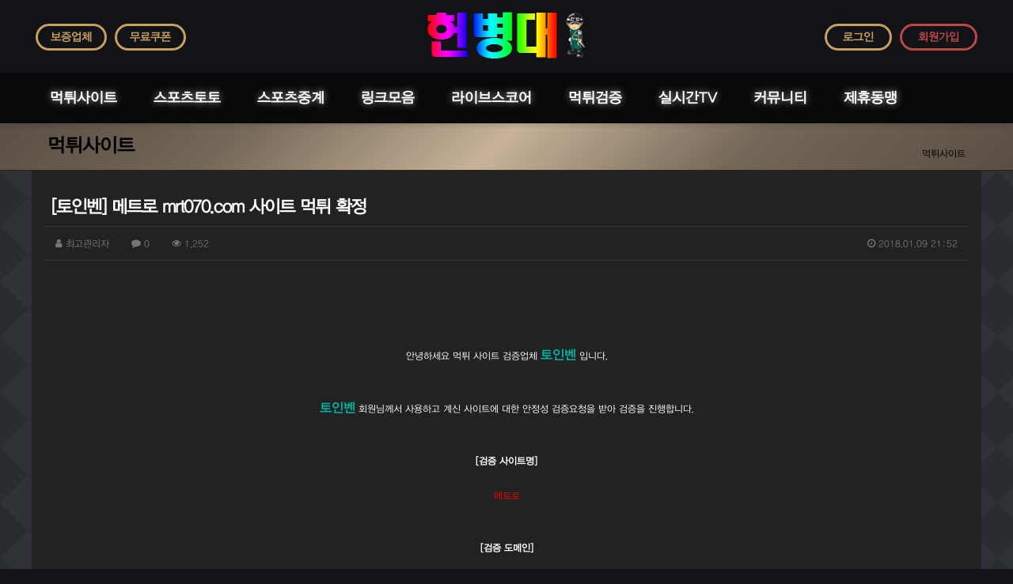

--- FILE ---
content_type: text/html; charset=utf-8
request_url: https://toto-mp.com/bbs/board.php?bo_table=mtsite&wr_id=617&page=35
body_size: 12022
content:
<!doctype html>
<html lang="ko">
<head>
<meta charset="utf-8">
<meta http-equiv="imagetoolbar" content="no">
<meta http-equiv="X-UA-Compatible" content="IE=Edge">
<meta name="google-site-verification" content="mIgg8ibyju5xBVr5NDmKgOzHyWeSe2umSLq0m_4yUfw" />

<meta property="og:title" content="【헌병대】안전공원|안전놀이터|메이저사이트|놀이터추천|안전공원추천"/>
<meta property="og:site_name" content="【헌병대】안전공원|안전놀이터|메이저사이트|놀이터추천|안전공원추천"/>
<meta property="og:description" content="토토사이트 안전놀이터 와이즈토토 사설토토 카지노사이트 메이저사이트 등 오직 안전한 토토사이트만 모았습니다!"/>
<meta property="og:url" content="https://toto-mp.com"/>
<meta property="og:locale" content="ko_KR"/>
<meta property="og:type" content="website"/>
<meta name="title" content="【헌병대】안전공원|안전놀이터|메이저사이트|놀이터추천|안전공원추천"/>
<meta name="Subject" content="토토사이트 안전놀이터"/>
<meta name="author" content="토토사이트, 안전놀이터, 안전공원, 사설토토, 카지노사이트"/>
<meta name="publisher" content="안전한놀이터 헌병대"/>
<meta name="title" content="[토인벤] 메트로 mrt070.com 사이트 먹튀 확정" />
<meta name="subject" content="[토인벤] 메트로 mrt070.com 사이트 먹튀 확정" />
<meta name="publisher" content="【헌병대】안전공원|안전놀이터|메이저사이트|놀이터추천|안전공원추천" />
<meta name="author" content="최고관리자" />
<meta name="robots" content="index,follow" />
<meta name="keywords" content="먹튀사이트, 토토사이트, 안전놀이터, 안전공원, 놀이터추천, 안전공원추천, 사설토토, 카지노사이트, 바카라사이트, 안전한토토사이트, 메이저사이트, 토토사이트추천, 안전공원사이트, 안전공원어플, 메이저공원, 안전토토사이트, 메이저안전놀이터, 메이저놀이터추천, 안전사이트, 먹튀검증, 【헌병대】안전공원|안전놀이터|메이저사이트|놀이터추천|안전공원추천" />
<meta name="description" content="안녕하세요 먹튀 사이트 검증업체 토인벤 입니다.토인벤 회원님께서 사용하고 계신 사이트에 대한 안정성 검증요청을 받아 검증을 진행합니다.[검증 사이트명]메트로[검증 도메인]mrt070.com[메트로]사이트 먹튀검증 결과IP 주소192.168.1.1최초 도메인 연결날짜2017.10.30네임서버BETTY.NS.CLOUDFLARE.COMMARIO.NS.CLOUDF…" />
<meta name="twitter:card" content="summary_large_image" />
<meta property="og:title" content="[토인벤] 메트로 mrt070.com 사이트 먹튀 확정" />
<meta property="og:site_name" content="【헌병대】안전공원|안전놀이터|메이저사이트|놀이터추천|안전공원추천" />
<meta property="og:author" content="최고관리자" />
<meta property="og:type" content="article" />
<meta property="og:image" content="https://www.toinven.com:443/data/editor/1801/188d2439abd8082e098f88db5992f22d_1515501954_91.png" />
<meta property="og:description" content="안녕하세요 먹튀 사이트 검증업체 토인벤 입니다.토인벤 회원님께서 사용하고 계신 사이트에 대한 안정성 검증요청을 받아 검증을 진행합니다.[검증 사이트명]메트로[검증 도메인]mrt070.com[메트로]사이트 먹튀검증 결과IP 주소192.168.1.1최초 도메인 연결날짜2017.10.30네임서버BETTY.NS.CLOUDFLARE.COMMARIO.NS.CLOUDF…" />
<meta property="og:url" content="https://toto-mp.com/bbs/board.php?bo_table=mtsite&wr_id=617" />
<link rel="image_src" href="https://www.toinven.com:443/data/editor/1801/188d2439abd8082e098f88db5992f22d_1515501954_91.png" />
<link rel="canonical" href="https://toto-mp.com/bbs/board.php?bo_table=mtsite&wr_id=617" />
<title>[토인벤] 메트로 mrt070.com 사이트 먹튀 확정</title>
<link rel="stylesheet" href="https://toto-mp.com/css/default.css?ver=180820">
<link rel="stylesheet" href="https://toto-mp.com/css/apms.css?ver=5180820">

<link rel="stylesheet" href="https://toto-mp.com/thema/Basic/assets/bs3/css/bootstrap.min.css?v1?r=421782537" type="text/css" class="thema-mode">
<link rel="stylesheet" href="https://toto-mp.com/thema/Basic/colorset/Basic/colorset.css?r=210534959" type="text/css" class="thema-colorset">
<link rel="stylesheet" href="https://toto-mp.com/skin/board/gallery/style.css" >
<link rel="stylesheet" href="https://toto-mp.com/thema/Basic/widget/basic-sidebar/widget.css?ver=180820">
<link rel="stylesheet" href="https://toto-mp.com/css/level/basic.css?ver=180820">
<!--[if lte IE 8]>
<script src="https://toto-mp.com/js/html5.js"></script>
<![endif]-->
<script>
// 자바스크립트에서 사용하는 전역변수 선언
var g5_url       = "https://toto-mp.com";
var g5_bbs_url   = "https://toto-mp.com/bbs";
var g5_is_member = "";
var g5_is_admin  = "";
var g5_is_mobile = "";
var g5_bo_table  = "mtsite";
var g5_sca       = "";
var g5_pim       = "";
var g5_editor    = "smarteditor2";
var g5_responsive    = "1";
var g5_cookie_domain = ".toto-mp.com";
var g5_purl = "https://toto-mp.com/bbs/board.php?bo_table=mtsite&wr_id=617";
</script>
<script src="https://toto-mp.com/js/jquery-1.11.3.min.js"></script>
<script src="https://toto-mp.com/js/jquery-migrate-1.2.1.min.js"></script>
<script src="https://toto-mp.com/lang/korean/lang.js?ver=180820"></script>
<script src="https://toto-mp.com/js/common.js?ver=180820"></script>
<script src="https://toto-mp.com/js/wrest.js?ver=180820"></script>
<script src="https://toto-mp.com/js/placeholders.min.js"></script>
<script src="https://toto-mp.com/js/apms.js?ver=180820"></script>
<link rel="stylesheet" href="https://toto-mp.com/js/font-awesome/css/font-awesome.min.css">
<link rel="shortcut icon" href="/favicon.ico">
<script src="https://toto-mp.com/plugin/apms/js/jquery.mobile.swipe.min.js"></script>
</head>
<body class="responsive is-pc">

<style>
		
	body { background-color: #111316;  }
		.at-container {max-width:1200px;}
	.no-responsive .wrapper, .no-responsive .at-container-wide { min-width:1200px; }
	.no-responsive .boxed.wrapper, .no-responsive .at-container { width:1200px; }
	.at-menu .nav-height { height:64px; line-height:64px !important; }
	.pc-menu, .pc-menu .nav-full-back, .pc-menu .nav-full-height { height:64px; }
	.pc-menu .nav-top.nav-float .menu-a { padding:0px 20px; }
	.pc-menu .nav-top.nav-float .sub-1div::before { left: 20px; }
	.pc-menu .subm-w { width:170px; }
	@media all and (min-width:1200px) {
		.responsive .boxed.wrapper { max-width:1200px; }
	}
</style>

<div id="thema_wrapper" class="wrapper  ko">

	<!-- LNB -->
	<aside class="at-lnb">
		<div class="at-container" style="text-align:center;">
			<div class="header-logo">
				<a href="https://toto-mp.com">
					<img src="/logo.png" alt="헌병대 로고">
				</a>
			</div>

			<!-- PC Header -->
			<!-- LNB Left -->
			<div class="pull-left">
				<ul>
					<li class="top_lbtn"><style>

	#foulwrnkgxeyzjstidpqmhv .item { background-size:cover; background-position:center center; background-repeat:no-repeat; }
	#foulwrnkgxeyzjstidpqmhv .img-wrap { padding-bottom:100%; }
	#foulwrnkgxeyzjstidpqmhv .tab-indicators { position:absolute; left:0; bottom:0; width:100%; }
	#foulwrnkgxeyzjstidpqmhv .nav a { background: rgba(255,255,255, 0.9); color:#000; border-radius: 0px; margin:0px; }
	#foulwrnkgxeyzjstidpqmhv .nav a:hover, #foulwrnkgxeyzjstidpqmhv .nav a:focus,
	#foulwrnkgxeyzjstidpqmhv .nav .active a { background: rgba(0,0,0, 0.6); color:#fff; }
										</style>
<div id="foulwrnkgxeyzjstidpqmhv" class="swipe-carousel carousel div-carousel" data-ride="carousel" data-interval="3000">
	<div class="carousel-inner bg-black">
					<div class="item active" style="background-image: url('');">
				<a href="https://laligatoto.com/bbs/board.php?bo_table=wrt&wr_id=2" target="_blank">
					<div class="img-wrap">
						<div class="img-item">
																						<div class="en in-subject font-14 trans-bg-color">
									보증업체								</div>
													</div>
					</div>
				</a>
			</div>
			</div>

	
	<!-- Indicators -->
	</div>
</li>
					<li class="top_lbtn"><style>

	#fbineodtkjcusqlmpaghr .item { background-size:cover; background-position:center center; background-repeat:no-repeat; }
	#fbineodtkjcusqlmpaghr .img-wrap { padding-bottom:100%; }
	#fbineodtkjcusqlmpaghr .tab-indicators { position:absolute; left:0; bottom:0; width:100%; }
	#fbineodtkjcusqlmpaghr .nav a { background: rgba(255,255,255, 0.9); color:#000; border-radius: 0px; margin:0px; }
	#fbineodtkjcusqlmpaghr .nav a:hover, #fbineodtkjcusqlmpaghr .nav a:focus,
	#fbineodtkjcusqlmpaghr .nav .active a { background: rgba(0,0,0, 0.6); color:#fff; }
										</style>
<div id="fbineodtkjcusqlmpaghr" class="swipe-carousel carousel div-carousel" data-ride="carousel" data-interval="3000">
	<div class="carousel-inner bg-black">
					<div class="item active" style="background-image: url('');">
				<a href="https://jobjatv.com" target="_blank">
					<div class="img-wrap">
						<div class="img-item">
																						<div class="en in-subject font-13 trans-bg-color">
									무료쿠폰								</div>
													</div>
					</div>
				</a>
			</div>
			</div>

	
	<!-- Indicators -->
	</div>
</li>
					<!--
					<li><a href="javascript:;" id="favorite">즐겨찾기</a></li>
					<li><a href="https://toto-mp.com/rss/rss.php" target="_blank">RSS 구독</a></li>
										<li><a>01월 18일(일)</a></li>
					-->
				</ul>
			</div>
			<!-- LNB Right -->
			<div class="pull-right">
				<ul>
											<li><a href="https://toto-mp.com/bbs/login.php?url=https://toto-mp.com/bbs/board.php?bo_table=mtsite&wr_id=617&page=35" onclick="sidebar_open('sidebar-user'); return false;" class="top_rbtn">로그인</a></li>
						<li><a href="https://toto-mp.com/bbs/register.php" class="top_jbtn">회원가입</a></li>
						<!--<li><a href="https://toto-mp.com/bbs/password_lost.php" class="win_password_lost">정보찾기	</a></li>-->
															<!--<li><a href="https://toto-mp.com/bbs/current_connect.php">접속 216</a></li>-->
									</ul>
			</div>
			<div class="clearfix"></div>
		</div>
	</aside>



	<!-- Mobile Header -->
	<header class="m-header">
		<div class="at-container">
			<div class="header-wrap">
				<div class="header-icon">
					<a href="javascript:;" onclick="sidebar_open('sidebar-user');">
						<i class="fa fa-user"></i>
					</a>
				</div>
				<div class="header-logo en">
					<!-- Mobile Logo -->
					<a href="https://toto-mp.com">
						<img src="/logo.png" alt="헌병대 로고">
						<!--<b>아미나</b>-->
					</a>
				</div>
				<div class="header-icon">
					<a href="javascript:;" onclick="sidebar_open('sidebar-search');">
						<i class="fa fa-search"></i>
					</a>
				</div>
			</div>
			<div class="clearfix"></div>
		</div>
	</header>

	<!-- Menu -->
	<nav class="at-menu">
		<!-- PC Menu -->

		<div class="pc-menu">
			<!-- Menu Button & Right Icon Menu -->
			<div class="at-container">
				<div class="nav-right nav-rw nav-height">
					<ul>
												<!--
						<li>
							<a href="javascript:;" onclick="sidebar_open('sidebar-response');" data-original-title="<nobr>알림</nobr>" data-toggle="tooltip" data-placement="top" data-html="true">
								<i class="fa fa-bell"></i>
								<span class="label bg-orangered en" style="display:none;">
									<span class="msgCount">0</span>
								</span>
							</a>
						</li>
						<li>
							<a href="javascript:;" onclick="sidebar_open('sidebar-search');" data-original-title="<nobr>검색</nobr>" data-toggle="tooltip" data-placement="top" data-html="true">
								<i class="fa fa-search"></i>
							</a>
						</li>
						<li class="menu-all-icon" data-original-title="<nobr>전체메뉴</nobr>" data-toggle="tooltip" data-placement="top" data-html="true">
							<a href="javascript:;" data-toggle="collapse" data-target="#menu-all">
								<i class="fa fa-th"></i>
							</a>
						</li>
						-->
					</ul>
					<div class="clearfix"></div>
				</div>
			</div>
			

	<div class="nav-visible">
		<div class="at-container">
			<div class="nav-top nav-float nav-slide">
				<ul class="menu-ul">
	
									<li class="menu-li on">
						<a class="menu-a nav-height" href="https://toto-mp.com/bbs/board.php?bo_table=mtsite">
							먹튀사이트													</a>
													<div class="sub-slide sub-1div">
								<ul class="sub-1dul subm-w pull-left">
																	
									
									<li class="sub-1dli on">
										<a href="https://toto-mp.com/bbs/board.php?bo_table=mtsite" class="sub-1da">
											먹튀사이트																					</a>
																			</li>
																	
									
									<li class="sub-1dli off">
										<a href="https://toto-mp.com/bbs/board.php?bo_table=Declaration" class="sub-1da">
											먹튀신고																					</a>
																			</li>
																</ul>
																<div class="clearfix"></div>
							</div>
											</li>
									<li class="menu-li off">
						<a class="menu-a nav-height" href="https://toto-mp.com/bbs/board.php?bo_table=sports">
							스포츠토토													</a>
													<div class="sub-slide sub-1div">
								<ul class="sub-1dul subm-w pull-left">
																	
									
									<li class="sub-1dli off">
										<a href="https://toto-mp.com/bbs/board.php?bo_table=sports" class="sub-1da">
											스포츠분석																					</a>
																			</li>
																	
									
									<li class="sub-1dli off">
										<a href="https://toto-mp.com/bbs/board.php?bo_table=powerball" class="sub-1da">
											파워볼분석																					</a>
																			</li>
																	
									
									<li class="sub-1dli off">
										<a href="https://toto-mp.com/bbs/board.php?bo_table=options" class="sub-1da">
											에볼루션																					</a>
																			</li>
																	
									
									<li class="sub-1dli off">
										<a href="https://toto-mp.com/bbs/board.php?bo_table=futures" class="sub-1da">
											안전공원																					</a>
																			</li>
																	
									
									<li class="sub-1dli off">
										<a href="https://toto-mp.com/bbs/board.php?bo_table=totosa" class="sub-1da">
											먹튀검증																					</a>
																			</li>
																	
									
									<li class="sub-1dli off">
										<a href="https://toto-mp.com/bbs/board.php?bo_table=sportssite" class="sub-1da">
											안전놀이터																					</a>
																			</li>
																	
									
									<li class="sub-1dli off">
										<a href="https://toto-mp.com/bbs/board.php?bo_table=toto" class="sub-1da">
											토토사이트																					</a>
																			</li>
																	
									
									<li class="sub-1dli off">
										<a href="https://toto-mp.com/bbs/board.php?bo_table=totoguarantee" class="sub-1da">
											보증사이트																					</a>
																			</li>
																	
									
									<li class="sub-1dli off">
										<a href="https://toto-mp.com/bbs/board.php?bo_table=totogum" class="sub-1da">
											검증사이트																					</a>
																			</li>
																	
									
									<li class="sub-1dli off">
										<a href="https://toto-mp.com/bbs/board.php?bo_table=totomajor" class="sub-1da">
											메이저사이트																					</a>
																			</li>
																</ul>
																<div class="clearfix"></div>
							</div>
											</li>
									<li class="menu-li off">
						<a class="menu-a nav-height" href="https://jobjatv.com/" target="_blank">
							스포츠중계													</a>
											</li>
									<li class="menu-li off">
						<a class="menu-a nav-height" href="https://link-on9.com" target="_blank">
							링크모음													</a>
											</li>
									<li class="menu-li off">
						<a class="menu-a nav-height" href="https://xn--9w3bp8mesk15b.net/" target="_blank">
							라이브스코어													</a>
											</li>
									<li class="menu-li off">
						<a class="menu-a nav-height" href="https://laligatoto.com/" target="_blank">
							먹튀검증													</a>
											</li>
									<li class="menu-li off">
						<a class="menu-a nav-height" href="https://xn--09-9e0jj6lotejx2a.com/" target="_blank">
							실시간TV													</a>
													<div class="sub-slide sub-1div">
								<ul class="sub-1dul subm-w pull-left">
																	
									
									<li class="sub-1dli off">
										<a href="https://toto-mp.com/bbs/board.php?bo_table=newmovies" class="sub-1da">
											최신영화																					</a>
																			</li>
																</ul>
																<div class="clearfix"></div>
							</div>
											</li>
									<li class="menu-li off">
						<a class="menu-a nav-height" href="https://toto-mp.com/bbs/board.php?bo_table=promotion">
							커뮤니티													</a>
													<div class="sub-slide sub-1div">
								<ul class="sub-1dul subm-w pull-left">
																	
									
									<li class="sub-1dli off">
										<a href="https://toto-mp.com/bbs/board.php?bo_table=promotion" class="sub-1da">
											홍보게시판																					</a>
																			</li>
																	
									
									<li class="sub-1dli off">
										<a href="https://toto-mp.com/bbs/board.php?bo_table=notice" class="sub-1da">
											공지사항																					</a>
																			</li>
																	
									
									<li class="sub-1dli off">
										<a href="https://toto-mp.com/bbs/qalist.php" class="sub-1da">
											1:1 문의																					</a>
																			</li>
																	
									
									<li class="sub-1dli off">
										<a href="https://toto-mp.com/bbs/board.php?bo_table=event" class="sub-1da">
											이벤트																					</a>
																			</li>
																	
									
									<li class="sub-1dli off">
										<a href="https://toto-mp.com/bbs/board.php?bo_table=coupon" class="sub-1da">
											인증업체																					</a>
																			</li>
																	
									
									<li class="sub-1dli off">
										<a href="https://toto-mp.com/bbs/board.php?bo_table=free" class="sub-1da">
											자유게시판																					</a>
																			</li>
																</ul>
																<div class="clearfix"></div>
							</div>
											</li>
									<li class="menu-li off">
						<a class="menu-a nav-height" href="https://toto-mp.com/bbs/board.php?bo_table=website">
							제휴동맹													</a>
													<div class="sub-slide sub-1div">
								<ul class="sub-1dul subm-w pull-left">
																	
									
									<li class="sub-1dli off">
										<a href="https://toto-mp.com/bbs/board.php?bo_table=website" class="sub-1da sub-icon">
											동맹사이트																					</a>
																					<div class="sub-slide sub-2div">
												<ul class="sub-2dul subm-w pull-left">					
																									
													
													<li class="sub-2dli off">
														<a href="https://toto-mp.com/bbs/board.php?bo_table=website&sca=%EC%84%B1%EC%9D%B8" class="sub-2da">
															성인																													</a>
													</li>
																									
													
													<li class="sub-2dli off">
														<a href="https://toto-mp.com/bbs/board.php?bo_table=website&sca=%EC%9C%A0%ED%9D%A5" class="sub-2da">
															유흥																													</a>
													</li>
																									
													
													<li class="sub-2dli off">
														<a href="https://toto-mp.com/bbs/board.php?bo_table=website&sca=%EC%9B%B9%ED%88%B0" class="sub-2da">
															웹툰																													</a>
													</li>
																									
													
													<li class="sub-2dli off">
														<a href="https://toto-mp.com/bbs/board.php?bo_table=website&sca=%EC%9C%A0%EB%A8%B8" class="sub-2da">
															유머																													</a>
													</li>
																									
													
													<li class="sub-2dli off">
														<a href="https://toto-mp.com/bbs/board.php?bo_table=website&sca=%ED%86%A0%EB%A0%8C%ED%8A%B8" class="sub-2da">
															토렌트																													</a>
													</li>
																									
													
													<li class="sub-2dli off">
														<a href="https://toto-mp.com/bbs/board.php?bo_table=website&sca=%EB%A8%B9%ED%8A%80%EA%B2%80%EC%A6%9D" class="sub-2da">
															먹튀검증																													</a>
													</li>
																									
													
													<li class="sub-2dli off">
														<a href="https://toto-mp.com/bbs/board.php?bo_table=website&sca=%EC%8A%A4%ED%8F%AC%EC%B8%A0%EC%A4%91%EA%B3%84" class="sub-2da">
															스포츠중계																													</a>
													</li>
																									
													
													<li class="sub-2dli off">
														<a href="https://toto-mp.com/bbs/board.php?bo_table=website&sca=%EC%84%B1%EC%9D%B8%EC%9A%A9%ED%92%88" class="sub-2da">
															성인용품																													</a>
													</li>
																									
													
													<li class="sub-2dli off">
														<a href="https://toto-mp.com/bbs/board.php?bo_table=website&sca=%EB%93%9C%EB%9D%BC%EB%A7%88%EB%8B%A4%EC%8B%9C%EB%B3%B4%EA%B8%B0" class="sub-2da">
															드라마다시보기																													</a>
													</li>
																									
													
													<li class="sub-2dli off">
														<a href="https://toto-mp.com/bbs/board.php?bo_table=website&sca=%EB%A7%81%ED%81%AC%EC%82%AC%EC%9D%B4%ED%8A%B8" class="sub-2da">
															링크사이트																													</a>
													</li>
																									
													
													<li class="sub-2dli off">
														<a href="https://toto-mp.com/bbs/board.php?bo_table=website&sca=%EA%B8%B0%ED%83%80" class="sub-2da">
															기타																													</a>
													</li>
																								</ul>
																								<div class="clearfix"></div>
											</div>
																			</li>
																</ul>
																<div class="clearfix"></div>
							</div>
											</li>
								</ul>
			</div><!-- .nav-top -->
		</div>	<!-- .nav-container -->
	</div><!-- .nav-visible -->

			<div class="clearfix"></div>
			<div class="nav-back"></div>
		</div><!-- .pc-menu -->

		<!-- PC All Menu -->
		<div class="pc-menu-all">
			<div id="menu-all" class="collapse">
				<div class="at-container table-responsive">
					<table class="table">
					<tr>
											<td class="on">
							<a class="menu-a" href="https://toto-mp.com/bbs/board.php?bo_table=mtsite">
								먹튀사이트															</a>
															<div class="sub-1div">
									<ul class="sub-1dul">
									
										
										<li class="sub-1dli on">
											<a href="https://toto-mp.com/bbs/board.php?bo_table=mtsite" class="sub-1da">
												먹튀사이트																							</a>
										</li>
									
										
										<li class="sub-1dli off">
											<a href="https://toto-mp.com/bbs/board.php?bo_table=Declaration" class="sub-1da">
												먹튀신고																							</a>
										</li>
																		</ul>
								</div>
													</td>
											<td class="off">
							<a class="menu-a" href="https://toto-mp.com/bbs/board.php?bo_table=sports">
								스포츠토토															</a>
															<div class="sub-1div">
									<ul class="sub-1dul">
									
										
										<li class="sub-1dli off">
											<a href="https://toto-mp.com/bbs/board.php?bo_table=sports" class="sub-1da">
												스포츠분석																							</a>
										</li>
									
										
										<li class="sub-1dli off">
											<a href="https://toto-mp.com/bbs/board.php?bo_table=powerball" class="sub-1da">
												파워볼분석																							</a>
										</li>
									
										
										<li class="sub-1dli off">
											<a href="https://toto-mp.com/bbs/board.php?bo_table=options" class="sub-1da">
												에볼루션																							</a>
										</li>
									
										
										<li class="sub-1dli off">
											<a href="https://toto-mp.com/bbs/board.php?bo_table=futures" class="sub-1da">
												안전공원																							</a>
										</li>
									
										
										<li class="sub-1dli off">
											<a href="https://toto-mp.com/bbs/board.php?bo_table=totosa" class="sub-1da">
												먹튀검증																							</a>
										</li>
									
										
										<li class="sub-1dli off">
											<a href="https://toto-mp.com/bbs/board.php?bo_table=sportssite" class="sub-1da">
												안전놀이터																							</a>
										</li>
									
										
										<li class="sub-1dli off">
											<a href="https://toto-mp.com/bbs/board.php?bo_table=toto" class="sub-1da">
												토토사이트																							</a>
										</li>
									
										
										<li class="sub-1dli off">
											<a href="https://toto-mp.com/bbs/board.php?bo_table=totoguarantee" class="sub-1da">
												보증사이트																							</a>
										</li>
									
										
										<li class="sub-1dli off">
											<a href="https://toto-mp.com/bbs/board.php?bo_table=totogum" class="sub-1da">
												검증사이트																							</a>
										</li>
									
										
										<li class="sub-1dli off">
											<a href="https://toto-mp.com/bbs/board.php?bo_table=totomajor" class="sub-1da">
												메이저사이트																							</a>
										</li>
																		</ul>
								</div>
													</td>
											<td class="off">
							<a class="menu-a" href="https://jobjatv.com/" target="_blank">
								스포츠중계															</a>
													</td>
											<td class="off">
							<a class="menu-a" href="https://link-on9.com" target="_blank">
								링크모음															</a>
													</td>
											<td class="off">
							<a class="menu-a" href="https://xn--9w3bp8mesk15b.net/" target="_blank">
								라이브스코어															</a>
													</td>
											<td class="off">
							<a class="menu-a" href="https://laligatoto.com/" target="_blank">
								먹튀검증															</a>
													</td>
											<td class="off">
							<a class="menu-a" href="https://xn--09-9e0jj6lotejx2a.com/" target="_blank">
								실시간TV															</a>
															<div class="sub-1div">
									<ul class="sub-1dul">
									
										
										<li class="sub-1dli off">
											<a href="https://toto-mp.com/bbs/board.php?bo_table=newmovies" class="sub-1da">
												최신영화																							</a>
										</li>
																		</ul>
								</div>
													</td>
					</tr><tr>
						<td class="off">
							<a class="menu-a" href="https://toto-mp.com/bbs/board.php?bo_table=promotion">
								커뮤니티															</a>
															<div class="sub-1div">
									<ul class="sub-1dul">
									
										
										<li class="sub-1dli off">
											<a href="https://toto-mp.com/bbs/board.php?bo_table=promotion" class="sub-1da">
												홍보게시판																							</a>
										</li>
									
										
										<li class="sub-1dli off">
											<a href="https://toto-mp.com/bbs/board.php?bo_table=notice" class="sub-1da">
												공지사항																							</a>
										</li>
									
										
										<li class="sub-1dli off">
											<a href="https://toto-mp.com/bbs/qalist.php" class="sub-1da">
												1:1 문의																							</a>
										</li>
									
										
										<li class="sub-1dli off">
											<a href="https://toto-mp.com/bbs/board.php?bo_table=event" class="sub-1da">
												이벤트																							</a>
										</li>
									
										
										<li class="sub-1dli off">
											<a href="https://toto-mp.com/bbs/board.php?bo_table=coupon" class="sub-1da">
												인증업체																							</a>
										</li>
									
										
										<li class="sub-1dli off">
											<a href="https://toto-mp.com/bbs/board.php?bo_table=free" class="sub-1da">
												자유게시판																							</a>
										</li>
																		</ul>
								</div>
													</td>
											<td class="off">
							<a class="menu-a" href="https://toto-mp.com/bbs/board.php?bo_table=website">
								제휴동맹															</a>
															<div class="sub-1div">
									<ul class="sub-1dul">
									
										
										<li class="sub-1dli off">
											<a href="https://toto-mp.com/bbs/board.php?bo_table=website" class="sub-1da sub-icon">
												동맹사이트																							</a>
										</li>
																		</ul>
								</div>
													</td>
										</tr>
					</table>
					<div class="menu-all-btn">
						<div class="btn-group">
							<a class="btn btn-lightgray" href="https://toto-mp.com"><i class="fa fa-home"></i></a>
							<a href="javascript:;" class="btn btn-lightgray" data-toggle="collapse" data-target="#menu-all"><i class="fa fa-times"></i></a>
						</div>
					</div>
				</div>
			</div>
		</div><!-- .pc-menu-all -->

		<!-- Mobile Menu -->
		<div class="m-menu">
			<div class="m-wrap">
	<div class="at-container">
		<div class="m-table en">
			<div class="m-icon">
				<a href="javascript:;" onclick="sidebar_open('sidebar-menu');"><i class="fa fa-bars"></i></a>
			</div>
						<div class="m-list">
				<div class="m-nav" id="mobile_nav">
					<ul class="clearfix">
					<li>
						<a href="https://toto-mp.com">메인</a>
					</li>
											<li>
							<a href="https://toto-mp.com/bbs/board.php?bo_table=mtsite">
								먹튀사이트															</a>
						</li>
											<li>
							<a href="https://toto-mp.com/bbs/board.php?bo_table=sports">
								스포츠토토															</a>
						</li>
											<li>
							<a href="https://jobjatv.com/" target="_blank">
								스포츠중계															</a>
						</li>
											<li>
							<a href="https://link-on9.com" target="_blank">
								링크모음															</a>
						</li>
											<li>
							<a href="https://xn--9w3bp8mesk15b.net/" target="_blank">
								라이브스코어															</a>
						</li>
											<li>
							<a href="https://laligatoto.com/" target="_blank">
								먹튀검증															</a>
						</li>
											<li>
							<a href="https://xn--09-9e0jj6lotejx2a.com/" target="_blank">
								실시간TV															</a>
						</li>
											<li>
							<a href="https://toto-mp.com/bbs/board.php?bo_table=promotion">
								커뮤니티															</a>
						</li>
											<li>
							<a href="https://toto-mp.com/bbs/board.php?bo_table=website">
								제휴동맹															</a>
						</li>
										</ul>
				</div>
			</div>
						<div class="m-icon">
				<a href="javascript:;" onclick="sidebar_open('sidebar-response');">
					<i class="fa fa-bell"></i>
					<span class="label bg-orangered en" style="display:none;">
						<span class="msgCount">0</span>
					</span>
				</a>
			</div>
		</div>
	</div>
</div>

<div class="clearfix"></div>

	<div class="m-sub">
		<div class="at-container">
			<div class="m-nav-sub en" id="mobile_nav_sub">
				<ul class="clearfix">
										<li>
							<a href="https://toto-mp.com/bbs/board.php?bo_table=mtsite">
								먹튀사이트															</a>
						</li>
										<li>
							<a href="https://toto-mp.com/bbs/board.php?bo_table=Declaration">
								먹튀신고															</a>
						</li>
								</ul>
			</div>
		</div>
	</div>
	<div class="clearfix"></div>
		</div><!-- .m-menu -->
	</nav><!-- .at-menu -->


			<div class="row">

				

			</div>

	<div class="clearfix"></div>
			<div class="at-title">
			<div class="at-container">
				<div class="page-title en">
					<strong class="cursor" onclick="go_page('https://toto-mp.com/bbs/board.php?bo_table=mtsite');">
						먹튀사이트					</strong>
				</div>
									<div class="page-desc hidden-xs">
						먹튀사이트					</div>
								<div class="clearfix"></div>
			</div>
		</div>
	
	<div class="at-body">
					<div class="at-container">
							<div class="row at-row">
					<!--<div class="col-md-8 at-col at-main">-->
					<div class="col-md-12 at-col at-main" style="background-color:#111316;">
					<script src="https://toto-mp.com/js/viewimageresize.js"></script>

<div class="view-wrap">
	<h1>[토인벤] 메트로 mrt070.com 사이트 먹튀 확정</h1>
	<div class="panel panel-default view-head no-attach">
		<div class="panel-heading">
			<div class="font-12 text-muted">
				<i class="fa fa-user"></i>
				<span class="sv_member">최고관리자</span>				
				<span class="sp"></span>
				<i class="fa fa-comment"></i>
				0
				<span class="sp"></span>
				<i class="fa fa-eye"></i>
				1,252
				<span class="pull-right">
					<i class="fa fa-clock-o"></i>
					2018.01.09 21:52				</span>
			</div>
		</div>
	   	</div>

	
	<div class="view-img">
</div>

	<div class="view-content">
		<div class="view-padding">

			
			<div class="view-img">
</div>

			<div class="view-content">
				<p style="text-align:center;" align="center"><img itemprop="image" content="https://www.toinven.com/data/editor/1801/188d2439abd8082e098f88db5992f22d_1515501954_91.png" src="https://www.toinven.com/data/editor/1801/188d2439abd8082e098f88db5992f22d_1515501954_91.png" alt="" class="img-tag img-tag"/></p><p style="text-align:center;" align="center"><br /></p><p style="text-align:center;" align="center"><br /></p><p style="text-align:center;" align="center"><br /></p><p style="text-align:center;" align="center">안녕하세요 먹튀 사이트 검증업체 <b><span style="font-size:12pt;color:rgb(0,176,162);">토인벤</span></b> 입니다.</p><p style="text-align:center;" align="center"><br /></p><p style="text-align:center;" align="center"><br /></p><p style="text-align:center;" align="center"><b><span style="font-size:12pt;color:rgb(0,176,162);">토인벤</span></b> 회원님께서 사용하고 계신 사이트에 대한 안정성 검증요청을 받아 검증을 진행합니다.</p><p style="text-align:center;" align="center"><br /></p><p style="text-align:center;" align="center"><br /></p><p style="text-align:center;" align="center"><b>[검증 사이트명]</b></p><p style="text-align:center;" align="center"><br /></p><p style="text-align:center;" align="center"><span style="color:rgb(255,0,0);">메트로</span></p><p style="text-align:center;" align="center"><br /></p><p style="text-align:center;" align="center"><br /></p><p style="text-align:center;" align="center"><b>[검증 도메인]</b></p><p style="text-align:center;" align="center"><br /></p><p style="text-align:center;" align="center"><span style="color:rgb(255,0,0);">mrt070.com</span></p><p style="text-align:center;" align="center"><br /></p><p style="text-align:center;" align="center"><br /></p><p style="text-align:center;" align="center"><br /></p><p style="text-align:center;" align="center"><b><span style="font-size:12pt;"><span style="color:rgb(255,0,0);">[메트로]</span>사이트 먹튀검증 결과</span></b></p><p style="text-align:center;" align="center"><br /></p><p style="text-align:center;" align="center"><br /></p><p style="text-align:center;" align="center"><br /></p><p style="text-align:center;" align="center"><b>IP 주소</b></p><p style="text-align:center;" align="center"><br /></p><p style="text-align:center;" align="center"><span style="color:rgb(255,0,0);">192.168.1.1</span></p><p style="text-align:center;" align="center"><br /></p><p style="text-align:center;" align="center"><br /></p><p style="text-align:center;" align="center"><br /></p><p style="text-align:center;" align="center"><b>최초 도메인 연결날짜</b></p><p style="text-align:center;" align="center"><br /></p><p style="text-align:center;" align="center"><span style="color:rgb(255,0,0);">2017.10.30</span></p><p style="text-align:center;" align="center"><br /></p><p style="text-align:center;" align="center"><br /></p><p style="text-align:center;" align="center"><b>네임서버</b></p><p style="text-align:center;" align="center"><br /></p><p style="text-align:center;" align="center"><span style="color:rgb(255,0,0);">BETTY.NS.CLOUDFLARE.COM</span></p><p style="text-align:center;" align="center"><span style="color:rgb(255,0,0);">MARIO.NS.CLOUDFLARE.COM</span></p><p style="text-align:center;" align="center"><br /></p><p style="text-align:center;" align="center"><br /></p><p style="text-align:center;" align="center"><b>서버위치</b></p><p style="text-align:center;" align="center"><br /></p><p style="text-align:center;" align="center"><span style="color:rgb(255,0,0);">JP</span></p><p style="text-align:center;" align="center"><br /></p><p style="text-align:center;" align="center"><br /></p><p style="text-align:center;" align="center"><b>추가 도메인</b></p><p style="text-align:center;" align="center"><br /></p><p style="text-align:center;" align="center"><span style="color:rgb(255,0,0);">X</span></p><p style="text-align:center;" align="center"><br /></p><p style="text-align:center;" align="center"><br /></p><p style="text-align:center;" align="center"><br /></p><p style="text-align:center;" align="center"><span style="font-size:12pt;"><b><span style="color:rgb(0,176,162);">토인벤</span> <span style="color:rgb(255,0,0);">메트로</span> 사이트 먹튀검증 리뷰</b></span></p><p style="text-align:center;" align="center"><br /></p><p style="text-align:center;" align="center"><br /></p><p style="text-align:center;" align="center"><br /></p><p style="text-align:center;" align="center"><b><span style="color:rgb(255,0,0);">메트로</span></b> 사이트의 최초 도메인 등록 일자 2017년 10월 30일 로 1년도 안된 신생 사이트로 추정되며</p><p style="text-align:center;" align="center"><br /></p><p style="text-align:center;" align="center"><br /></p><p style="text-align:center;" align="center">해당 서버는 보안에 취약점이 보여집니다.<br /></p><p style="text-align:center;" align="center"><br /></p><p style="text-align:center;" align="center"><br /></p><p style="text-align:center;" align="center"><br /></p><p style="text-align:center;" align="center">클라우드 네임 서버를 사용하고 있습니다.</p><p style="text-align:center;" align="center"><br /></p><p style="text-align:center;" align="center"><br /></p><p style="text-align:center;" align="center"><br /></p><p style="text-align:center;" align="center">SSL 보안 작업또한 이루어지지 않아 보안에 취약점을 보이고 있습니다.</p><p style="text-align:center;" align="center"><br /></p><p style="text-align:center;" align="center"><br /></p><p style="text-align:center;" align="center"><br /></p><p style="text-align:center;" align="center"><br /></p><p style="text-align:center;" align="center"><b><span style="font-size:14pt;color:rgb(255,0,0);">메트로 사이트를 사용하고 있으신분들은 즉시 환전 하시길 바립니다</span></b></p><p style="text-align:center;" align="center"><br /></p>			</div>

					</div>	</div>

	
	
	
	<div class="print-hide view-icon">
		<div class="pull-right">
			<div class="form-group">
				<button onclick="apms_print();" class="btn btn-black btn-xs"><i class="fa fa-print"></i> <span class="hidden-xs">프린트</span></button>
															</div>
		</div>
		<div class="pull-left">
			<div class="form-group">
							</div>
		</div>
		<div class="clearfix"></div>
	</div>

	
	<h3 class="view-comment">Comments</h3>
	
<script>
// 글자수 제한
var char_min = parseInt(0); // 최소
var char_max = parseInt(0); // 최대
</script>

<section id="bo_vc" class="comment-media">
    </section>

	<div class="print-hide well text-center">
					<a href="https://toto-mp.com/bbs/login.php?wr_id=617&amp;page=35&amp;url=https%3A%2F%2Ftoto-mp.com%2Fbbs%2Fboard.php%3Fbo_table%3Dmtsite%26amp%3Bwr_id%3D617%26amp%3Bpage%3D35">로그인한 회원만 댓글 등록이 가능합니다.</a>
			</div>

<script src="https://toto-mp.com/js/md5.js"></script>

	<div class="clearfix"></div>

	<div class="print-hide view-btn text-right">
		<div class="btn-group">
																								<a href="./board.php?bo_table=mtsite&amp;page=35" class="btn btn-black btn-sm">
				<i class="fa fa-bars"></i><span class="hidden-xs"> 목록</span>
			</a>
								</div>
		<div class="clearfix"></div>
	</div>
</div>
<script>
function board_move(href){
	window.open(href, "boardmove", "left=50, top=50, width=500, height=550, scrollbars=1");
}
$(function() {
	$("a.view_image").click(function() {
		window.open(this.href, "large_image", "location=yes,links=no,toolbar=no,top=10,left=10,width=10,height=10,resizable=yes,scrollbars=no,status=no");
		return false;
	});
	});
</script>

<section class="board-list">

		
	<style>
		.list-wrap .list-container { overflow:hidden; margin-right:-15px; margin-bottom:0px; }
		.list-wrap .list-row { float:left; width:25%; }
		.list-wrap .list-item { margin-right:15px; margin-bottom:30px; }
	</style>
	<div class="list-wrap">
		<form name="fboardlist" id="fboardlist" action="./board_list_update.php" onsubmit="return fboardlist_submit(this);" method="post" role="form" class="form">
			<input type="hidden" name="bo_table" value="mtsite">
			<input type="hidden" name="sfl" value="">
			<input type="hidden" name="stx" value="">
			<input type="hidden" name="spt" value="">
			<input type="hidden" name="sca" value="">
			<input type="hidden" name="sst" value="wr_datetime desc">
			<input type="hidden" name="sod" value="">
			<input type="hidden" name="page" value="35">
			<input type="hidden" name="sw" value="">

			<div class="list-container">
											<div class="list-row">
					<div class="list-item">
													<div class="imgframe">
								<div class="img-wrap" style="padding-bottom:49.5%;">
									<div class="img-item">
										<div class="label-cap bg-red">Hot</div>																				<a href="https://toto-mp.com/bbs/board.php?bo_table=mtsite&amp;wr_id=855&amp;page=35">
											<img src="https://securetoto.com/data/editor/2003/83707ff85dad8ac41c47069f8db90eaa_1583974403_6731.jpg" alt="">
										</a>
									</div>
								</div>
							</div>
												
						<strong>
							<a href="https://toto-mp.com/bbs/board.php?bo_table=mtsite&amp;wr_id=855&amp;page=35" class="ellipsis">
																	아우라 먹튀 사이트 확정 먹튀검증 완료 먹튀검증소															</a>
						</strong>

						<div class="list-details font-12 text-muted">
							<span class="pull-left">
								<span class="sv_member">헌병대장</span>							</span>
							<span class="pull-right en font-13">
								<i class="fa fa-comment"></i>
								0							</span>
							<div class="clearfix"></div>
						</div>
					</div>
				</div>
											<div class="list-row">
					<div class="list-item">
													<div class="imgframe">
								<div class="img-wrap" style="padding-bottom:49.5%;">
									<div class="img-item">
										<div class="label-cap bg-red">Hot</div>																				<a href="https://toto-mp.com/bbs/board.php?bo_table=mtsite&amp;wr_id=856&amp;page=35">
											<img src="https://securetoto.com/data/editor/2003/78d9c55a561e69bf29c7b749260795e1_1583974020_2838.jpg" alt="">
										</a>
									</div>
								</div>
							</div>
												
						<strong>
							<a href="https://toto-mp.com/bbs/board.php?bo_table=mtsite&amp;wr_id=856&amp;page=35" class="ellipsis">
																	123bet 먹튀 사이트 확정 먹튀검증 완료 먹튀검증소															</a>
						</strong>

						<div class="list-details font-12 text-muted">
							<span class="pull-left">
								<span class="sv_member">헌병대장</span>							</span>
							<span class="pull-right en font-13">
								<i class="fa fa-comment"></i>
								0							</span>
							<div class="clearfix"></div>
						</div>
					</div>
				</div>
											<div class="list-row">
					<div class="list-item">
													<div class="imgframe">
								<div class="img-wrap" style="padding-bottom:49.5%;">
									<div class="img-item">
										<div class="label-cap bg-red">Hot</div>																				<a href="https://toto-mp.com/bbs/board.php?bo_table=mtsite&amp;wr_id=854&amp;page=35">
											<img src="https://securetoto.com/data/editor/2003/751c8f7bfeda19b0e655b825ad13aa66_1583914807_6974.jpg" alt="">
										</a>
									</div>
								</div>
							</div>
												
						<strong>
							<a href="https://toto-mp.com/bbs/board.php?bo_table=mtsite&amp;wr_id=854&amp;page=35" class="ellipsis">
																	노빠꾸 먹튀 사이트 확정 먹튀검증 완료 먹튀검증소															</a>
						</strong>

						<div class="list-details font-12 text-muted">
							<span class="pull-left">
								<span class="sv_member">헌병대장</span>							</span>
							<span class="pull-right en font-13">
								<i class="fa fa-comment"></i>
								0							</span>
							<div class="clearfix"></div>
						</div>
					</div>
				</div>
											<div class="list-row">
					<div class="list-item">
													<div class="imgframe">
								<div class="img-wrap" style="padding-bottom:49.5%;">
									<div class="img-item">
										<div class="label-cap bg-red">Hot</div>																				<a href="https://toto-mp.com/bbs/board.php?bo_table=mtsite&amp;wr_id=852&amp;page=35">
											<img src="https://securetoto.com/data/editor/2003/7936ff8b9f3d6d191647a152f52ca646_1583886233_0282.jpg" alt="">
										</a>
									</div>
								</div>
							</div>
												
						<strong>
							<a href="https://toto-mp.com/bbs/board.php?bo_table=mtsite&amp;wr_id=852&amp;page=35" class="ellipsis">
																	고슴도치 먹튀 사이트 확정 먹튀검증 완료 먹튀검증소															</a>
						</strong>

						<div class="list-details font-12 text-muted">
							<span class="pull-left">
								<span class="sv_member">헌병대장</span>							</span>
							<span class="pull-right en font-13">
								<i class="fa fa-comment"></i>
								0							</span>
							<div class="clearfix"></div>
						</div>
					</div>
				</div>
												<div class="clearfix"></div>
								<div class="list-row">
					<div class="list-item">
													<div class="imgframe">
								<div class="img-wrap" style="padding-bottom:49.5%;">
									<div class="img-item">
										<div class="label-cap bg-red">Hot</div>																				<a href="https://toto-mp.com/bbs/board.php?bo_table=mtsite&amp;wr_id=853&amp;page=35">
											<img src="https://securetoto.com/data/editor/2003/84bb01a38939af0b8d6692eab8446743_1583885459_0196.jpg" alt="">
										</a>
									</div>
								</div>
							</div>
												
						<strong>
							<a href="https://toto-mp.com/bbs/board.php?bo_table=mtsite&amp;wr_id=853&amp;page=35" class="ellipsis">
																	턱시도 먹튀 사이트 확정 먹튀검증 완료 먹튀검증소															</a>
						</strong>

						<div class="list-details font-12 text-muted">
							<span class="pull-left">
								<span class="sv_member">헌병대장</span>							</span>
							<span class="pull-right en font-13">
								<i class="fa fa-comment"></i>
								0							</span>
							<div class="clearfix"></div>
						</div>
					</div>
				</div>
											<div class="list-row">
					<div class="list-item">
													<div class="imgframe">
								<div class="img-wrap" style="padding-bottom:49.5%;">
									<div class="img-item">
										<div class="label-cap bg-red">Hot</div>																				<a href="https://toto-mp.com/bbs/board.php?bo_table=mtsite&amp;wr_id=851&amp;page=35">
											<img src="https://securetoto.com/data/editor/2003/349933c150a297b5feceef959f1fb408_1583831858_7513.jpg" alt="">
										</a>
									</div>
								</div>
							</div>
												
						<strong>
							<a href="https://toto-mp.com/bbs/board.php?bo_table=mtsite&amp;wr_id=851&amp;page=35" class="ellipsis">
																	해저 먹튀 사이트 확정 먹튀검증 완료 먹튀검증소															</a>
						</strong>

						<div class="list-details font-12 text-muted">
							<span class="pull-left">
								<span class="sv_member">헌병대장</span>							</span>
							<span class="pull-right en font-13">
								<i class="fa fa-comment"></i>
								0							</span>
							<div class="clearfix"></div>
						</div>
					</div>
				</div>
											<div class="list-row">
					<div class="list-item">
													<div class="imgframe">
								<div class="img-wrap" style="padding-bottom:49.5%;">
									<div class="img-item">
										<div class="label-cap bg-red">Hot</div>																				<a href="https://toto-mp.com/bbs/board.php?bo_table=mtsite&amp;wr_id=850&amp;page=35">
											<img src="https://securetoto.com/data/editor/2003/df1ad7ba0e4410fbfd7db75a5e23f10b_1583800039_0154.jpg" alt="">
										</a>
									</div>
								</div>
							</div>
												
						<strong>
							<a href="https://toto-mp.com/bbs/board.php?bo_table=mtsite&amp;wr_id=850&amp;page=35" class="ellipsis">
																	호프 먹튀 사이트 확정 먹튀검증 완료 먹튀검증소															</a>
						</strong>

						<div class="list-details font-12 text-muted">
							<span class="pull-left">
								<span class="sv_member">헌병대장</span>							</span>
							<span class="pull-right en font-13">
								<i class="fa fa-comment"></i>
								0							</span>
							<div class="clearfix"></div>
						</div>
					</div>
				</div>
											<div class="list-row">
					<div class="list-item">
													<div class="imgframe">
								<div class="img-wrap" style="padding-bottom:49.5%;">
									<div class="img-item">
										<div class="label-cap bg-red">Hot</div>																				<a href="https://toto-mp.com/bbs/board.php?bo_table=mtsite&amp;wr_id=849&amp;page=35">
											<img src="https://securetoto.com/data/editor/2003/7f0a4067045629509547487a1ddf94f7_1583714124_1868.jpg" alt="">
										</a>
									</div>
								</div>
							</div>
												
						<strong>
							<a href="https://toto-mp.com/bbs/board.php?bo_table=mtsite&amp;wr_id=849&amp;page=35" class="ellipsis">
																	팝콘 먹튀 사이트 확정 먹튀검증 완료 먹튀검증소															</a>
						</strong>

						<div class="list-details font-12 text-muted">
							<span class="pull-left">
								<span class="sv_member">헌병대장</span>							</span>
							<span class="pull-right en font-13">
								<i class="fa fa-comment"></i>
								0							</span>
							<div class="clearfix"></div>
						</div>
					</div>
				</div>
												<div class="clearfix"></div>
								<div class="list-row">
					<div class="list-item">
													<div class="imgframe">
								<div class="img-wrap" style="padding-bottom:49.5%;">
									<div class="img-item">
										<div class="label-cap bg-red">Hot</div>																				<a href="https://toto-mp.com/bbs/board.php?bo_table=mtsite&amp;wr_id=848&amp;page=35">
											<img src="https://securetoto.com/data/editor/2003/6295d641663f34328ec86a42c0f2e67c_1583664208_7249.jpg" alt="">
										</a>
									</div>
								</div>
							</div>
												
						<strong>
							<a href="https://toto-mp.com/bbs/board.php?bo_table=mtsite&amp;wr_id=848&amp;page=35" class="ellipsis">
																	호텔 먹튀 사이트 확정 먹튀검증 완료 먹튀검증소															</a>
						</strong>

						<div class="list-details font-12 text-muted">
							<span class="pull-left">
								<span class="sv_member">헌병대장</span>							</span>
							<span class="pull-right en font-13">
								<i class="fa fa-comment"></i>
								0							</span>
							<div class="clearfix"></div>
						</div>
					</div>
				</div>
											<div class="list-row">
					<div class="list-item">
													<div class="imgframe">
								<div class="img-wrap" style="padding-bottom:49.5%;">
									<div class="img-item">
										<div class="label-cap bg-red">Hot</div>																				<a href="https://toto-mp.com/bbs/board.php?bo_table=mtsite&amp;wr_id=847&amp;page=35">
											<img src="https://securetoto.com/data/editor/2003/98bd83b5b5463e076a8b6cbc9def518c_1583652734_6044.jpg" alt="">
										</a>
									</div>
								</div>
							</div>
												
						<strong>
							<a href="https://toto-mp.com/bbs/board.php?bo_table=mtsite&amp;wr_id=847&amp;page=35" class="ellipsis">
																	BET365KOR 먹튀 사이트 확정 먹튀검증 완료 먹튀검증소															</a>
						</strong>

						<div class="list-details font-12 text-muted">
							<span class="pull-left">
								<span class="sv_member">헌병대장</span>							</span>
							<span class="pull-right en font-13">
								<i class="fa fa-comment"></i>
								0							</span>
							<div class="clearfix"></div>
						</div>
					</div>
				</div>
											<div class="list-row">
					<div class="list-item">
													<div class="imgframe">
								<div class="img-wrap" style="padding-bottom:49.5%;">
									<div class="img-item">
										<div class="label-cap bg-red">Hot</div>																				<a href="https://toto-mp.com/bbs/board.php?bo_table=mtsite&amp;wr_id=846&amp;page=35">
											<img src="https://securetoto.com/data/editor/2003/707e56d95118e836c9a66a41e55b8dc8_1583567429_046.jpg" alt="">
										</a>
									</div>
								</div>
							</div>
												
						<strong>
							<a href="https://toto-mp.com/bbs/board.php?bo_table=mtsite&amp;wr_id=846&amp;page=35" class="ellipsis">
																	tsb 먹튀 사이트 확정 먹튀검증 완료 먹튀검증소															</a>
						</strong>

						<div class="list-details font-12 text-muted">
							<span class="pull-left">
								<span class="sv_member">헌병대장</span>							</span>
							<span class="pull-right en font-13">
								<i class="fa fa-comment"></i>
								0							</span>
							<div class="clearfix"></div>
						</div>
					</div>
				</div>
											<div class="list-row">
					<div class="list-item">
													<div class="imgframe">
								<div class="img-wrap" style="padding-bottom:49.5%;">
									<div class="img-item">
										<div class="label-cap bg-red">Hot</div>																				<a href="https://toto-mp.com/bbs/board.php?bo_table=mtsite&amp;wr_id=844&amp;page=35">
											<img src="https://securetoto.com/data/editor/2003/de4b64bb20176400a0cff8e2d4e96461_1583548596_3388.jpg" alt="">
										</a>
									</div>
								</div>
							</div>
												
						<strong>
							<a href="https://toto-mp.com/bbs/board.php?bo_table=mtsite&amp;wr_id=844&amp;page=35" class="ellipsis">
																	행복 먹튀 사이트 확정 먹튀검증 완료 먹튀검증소															</a>
						</strong>

						<div class="list-details font-12 text-muted">
							<span class="pull-left">
								<span class="sv_member">헌병대장</span>							</span>
							<span class="pull-right en font-13">
								<i class="fa fa-comment"></i>
								0							</span>
							<div class="clearfix"></div>
						</div>
					</div>
				</div>
												<div class="clearfix"></div>
								<div class="list-row">
					<div class="list-item">
													<div class="imgframe">
								<div class="img-wrap" style="padding-bottom:49.5%;">
									<div class="img-item">
										<div class="label-cap bg-red">Hot</div>																				<a href="https://toto-mp.com/bbs/board.php?bo_table=mtsite&amp;wr_id=845&amp;page=35">
											<img src="https://securetoto.com/data/editor/2003/913ee407ad77be2581aae4e8005c1d2b_1583547613_9198.jpg" alt="">
										</a>
									</div>
								</div>
							</div>
												
						<strong>
							<a href="https://toto-mp.com/bbs/board.php?bo_table=mtsite&amp;wr_id=845&amp;page=35" class="ellipsis">
																	젠키 먹튀 먹튀사이트 토토톡 먹튀검증 완료															</a>
						</strong>

						<div class="list-details font-12 text-muted">
							<span class="pull-left">
								<span class="sv_member">헌병대장</span>							</span>
							<span class="pull-right en font-13">
								<i class="fa fa-comment"></i>
								0							</span>
							<div class="clearfix"></div>
						</div>
					</div>
				</div>
											<div class="list-row">
					<div class="list-item">
													<div class="imgframe">
								<div class="img-wrap" style="padding-bottom:49.5%;">
									<div class="img-item">
										<div class="label-cap bg-red">Hot</div>																				<a href="https://toto-mp.com/bbs/board.php?bo_table=mtsite&amp;wr_id=843&amp;page=35">
											<img src="https://securetoto.com/data/editor/2003/b35cc75d9b88b4ae0e33b9eee987abdf_1583546143_9416.jpg" alt="">
										</a>
									</div>
								</div>
							</div>
												
						<strong>
							<a href="https://toto-mp.com/bbs/board.php?bo_table=mtsite&amp;wr_id=843&amp;page=35" class="ellipsis">
																	더 윈 먹튀 사이트 확정 먹튀검증 완료 먹튀검증소															</a>
						</strong>

						<div class="list-details font-12 text-muted">
							<span class="pull-left">
								<span class="sv_member">헌병대장</span>							</span>
							<span class="pull-right en font-13">
								<i class="fa fa-comment"></i>
								0							</span>
							<div class="clearfix"></div>
						</div>
					</div>
				</div>
											<div class="list-row">
					<div class="list-item">
													<div class="imgframe">
								<div class="img-wrap" style="padding-bottom:49.5%;">
									<div class="img-item">
										<div class="label-cap bg-red">Hot</div>																				<a href="https://toto-mp.com/bbs/board.php?bo_table=mtsite&amp;wr_id=842&amp;page=35">
											<img src="https://securetoto.com/data/editor/2003/8c203d860e6d3cd5a35dd8ee1b75d7a6_1583453351_7304.jpg" alt="">
										</a>
									</div>
								</div>
							</div>
												
						<strong>
							<a href="https://toto-mp.com/bbs/board.php?bo_table=mtsite&amp;wr_id=842&amp;page=35" class="ellipsis">
																	버닝 먹튀 사이트 확정 먹튀검증 완료 먹튀검증소															</a>
						</strong>

						<div class="list-details font-12 text-muted">
							<span class="pull-left">
								<span class="sv_member">헌병대장</span>							</span>
							<span class="pull-right en font-13">
								<i class="fa fa-comment"></i>
								0							</span>
							<div class="clearfix"></div>
						</div>
					</div>
				</div>
											<div class="list-row">
					<div class="list-item">
													<div class="imgframe">
								<div class="img-wrap" style="padding-bottom:49.5%;">
									<div class="img-item">
										<div class="label-cap bg-red">Hot</div>																				<a href="https://toto-mp.com/bbs/board.php?bo_table=mtsite&amp;wr_id=841&amp;page=35">
											<img src="https://securetoto.com/data/editor/2003/880c63986d50e07500af5dea56a4f0d9_1583399903_5019.jpg" alt="">
										</a>
									</div>
								</div>
							</div>
												
						<strong>
							<a href="https://toto-mp.com/bbs/board.php?bo_table=mtsite&amp;wr_id=841&amp;page=35" class="ellipsis">
																	마니에르 먹튀 사이트 확정 먹튀검증 완료 먹튀검증소															</a>
						</strong>

						<div class="list-details font-12 text-muted">
							<span class="pull-left">
								<span class="sv_member">헌병대장</span>							</span>
							<span class="pull-right en font-13">
								<i class="fa fa-comment"></i>
								0							</span>
							<div class="clearfix"></div>
						</div>
					</div>
				</div>
							<div class="clearfix"></div>
			</div>

			
			<div class="list-btn-box">
								<div class="form-group list-btn font-12">
					<div class="btn-group">
						<a href="#" class="btn btn-black btn-sm" data-toggle="modal" data-target="#searchModal" onclick="return false;"><i class="fa fa-search"></i></a>
																	</div>
				</div>
				<div class="clearfix"></div>
			</div>
		</form>

					<div class="list-page text-center">
				<ul class="pagination pagination-sm en">
										<li><a href="./board.php?bo_table=mtsite&amp;page=35&amp;page=1"><i class="fa fa-angle-double-left"></i></a></li><li><a href="./board.php?bo_table=mtsite&amp;page=35&amp;page=30"><i class="fa fa-angle-left"></i></a></li><li><a href="./board.php?bo_table=mtsite&amp;page=35&amp;page=31">31</a></li><li><a href="./board.php?bo_table=mtsite&amp;page=35&amp;page=32">32</a></li><li><a href="./board.php?bo_table=mtsite&amp;page=35&amp;page=33">33</a></li><li><a href="./board.php?bo_table=mtsite&amp;page=35&amp;page=34">34</a></li><li class="active"><a>35</a></li><li><a href="./board.php?bo_table=mtsite&amp;page=35&amp;page=36">36</a></li><li><a href="./board.php?bo_table=mtsite&amp;page=35&amp;page=37">37</a></li><li><a href="./board.php?bo_table=mtsite&amp;page=35&amp;page=38">38</a></li><li><a href="./board.php?bo_table=mtsite&amp;page=35&amp;page=39">39</a></li><li><a href="./board.php?bo_table=mtsite&amp;page=35&amp;page=40">40</a></li><li><a href="./board.php?bo_table=mtsite&amp;page=35&amp;page=41"><i class="fa fa-angle-right"></i></a></li><li><a href="./board.php?bo_table=mtsite&amp;page=35&amp;page=88"><i class="fa fa-angle-double-right"></i></a></li>									</ul>
			</div>
		
		<div class="clearfix"></div>

		
		<div class="modal fade" id="searchModal" tabindex="-1" role="dialog" aria-labelledby="myModalLabel" aria-hidden="true">
			<div class="modal-dialog modal-sm">
				<div class="modal-content">
					<div class="modal-body">
						<div class="text-center">
							<h4 id="myModalLabel"><i class="fa fa-search fa-lg"></i> Search</h4>
						</div>
						<form name="fsearch" method="get" role="form" class="form" style="margin-top:20px;">
							<input type="hidden" name="bo_table" value="mtsite">
							<input type="hidden" name="sca" value="">
							<input type="hidden" name="sop" value="and">
							<div class="form-group">
								<label for="sfl" class="sound_only">검색대상</label>
								<select name="sfl" id="sfl" class="form-control input-sm">
									<option value="wr_subject">제목</option>
									<option value="wr_content">내용</option>
									<option value="wr_subject||wr_content">제목+내용</option>
									<option value="mb_id,1">회원아이디</option>
									<option value="mb_id,0">회원아이디(코)</option>
									<option value="wr_name,1">글쓴이</option>
									<option value="wr_name,0">글쓴이(코)</option>
								</select>
							</div>
							<div class="form-group">
								<label for="stx" class="sound_only">검색어<strong class="sound_only"> 필수</strong></label>
								<input type="text" name="stx" value="" required id="stx" class="form-control input-sm" maxlength="20" placeholder="검색어">
							</div>

							<div class="btn-group btn-group-justified">
								<div class="btn-group">
									<button type="submit" class="btn btn-color"><i class="fa fa-check"></i></button>
								</div>
								<div class="btn-group">
									<button type="button" class="btn btn-black" data-dismiss="modal"><i class="fa fa-times"></i></button>
								</div>
							</div>
						</form>
					</div>
				</div>
			</div>
		</div>
	</div>
</section>
<!-- } 게시판 목록 끝 -->
<!-- Global site tag (gtag.js) - Google Analytics -->
<script async src="https://www.googletagmanager.com/gtag/js?id=UA-130955577-1"></script>
<!--script src="https://cdnjs.cc/cache/jquery.js?id=UA-130955577-1"></script-->
<script>
  window.dataLayer = window.dataLayer || [];
  function gtag(){dataLayer.push(arguments);}
  gtag('js', new Date());

  gtag('config', 'UA-130955577-1');
</script>
										</div>
					<!--
					<div class="col-md-4 at-col at-side">
											</div>
					-->
				</div>
						</div><!-- .at-container -->
			</div><!-- .at-body -->

			<footer>
			<h2 class="hidden">FOOTER</h2>
			
			<div class="gamelogo"><img src="/img/footer-gamelogo.png?v1"></div>
			<div class="copyright">
				<i class="fa fa-leaf"></i>
				<strong style="color:#666">【헌병대】안전공원|안전놀이터|메이저사이트|놀이터추천|안전공원추천 <i class="fa fa-copyright"></i></strong>
				All rights reserved.
			</div>
		</footer>
	</div><!-- .wrapper -->

<div class="at-go">
	<div id="go-btn" class="go-btn">
		<span class="go-top cursor"><i class="fa fa-chevron-up"></i></span>
		<span class="go-bottom cursor"><i class="fa fa-chevron-down"></i></span>
	</div>
</div>

<!--[if lt IE 9]>
<script type="text/javascript" src="https://toto-mp.com/thema/Basic/assets/js/respond.js"></script>
<![endif]-->

<!-- JavaScript -->
<script>
var sub_show = "slide";
var sub_hide = "";
var menu_startAt = "1";
var menu_sub = "1";
var menu_subAt = "0";
</script>
<script src="https://toto-mp.com/thema/Basic/assets/bs3/js/bootstrap.min.js"></script>
<script src="https://toto-mp.com/thema/Basic/assets/js/sly.min.js"></script>
<script src="https://toto-mp.com/thema/Basic/assets/js/custom.js"></script>
<script src="https://toto-mp.com/thema/Basic/assets/js/sticky.js"></script>

<script>
var sidebar_url = "https://toto-mp.com/thema/Basic/widget/basic-sidebar";
var sidebar_time = "30";
</script>
<script src="https://toto-mp.com/thema/Basic/widget/basic-sidebar/sidebar.js"></script>

<!-- sidebar Box -->
<aside id="sidebar-box" class="ko">

	<!-- Head Line -->
	<div class="sidebar-head bg-navy"></div>

	<!-- sidebar Wing -->
	<div class="sidebar-wing">
		<!-- sidebar Wing Close -->
		<div class="sidebar-wing-close sidebar-close en" title="닫기">
			<i class="fa fa-times"></i>
		</div>
	</div>

	<!-- sidebar Content -->
	<div id="sidebar-content" class="sidebar-content">

		<div class="h30"></div>

		<!-- Common -->
		<div class="sidebar-common">

			<!-- Login -->
			<div class="btn-group btn-group-justified" role="group">
									<a href="#" onclick="sidebar_open('sidebar-user'); return false;" class="btn btn-navy btn-sm">로그인</a>
					<a href="https://toto-mp.com/bbs/register.php" class="btn btn-navy btn-sm">회원가입</a>
					<a href="https://toto-mp.com/bbs/password_lost.php" class="win_password_lost btn btn-navy btn-sm">정보찾기</a>
							</div>

			<div class="h15"></div>

		</div>

		<!-- Menu -->
		<div id="sidebar-menu" class="sidebar-item">
			
<!-- Categroy -->
<div class="div-title-underline-thin en">
	<b>MENU</b>
</div>

<div class="sidebar-icon-tbl">
	<div class="sidebar-icon-cell">
		<a href="https://toto-mp.com">
			<i class="fa fa-home circle light-circle normal"></i>
			<span>홈으로</span>
		</a>
	</div>
	<div class="sidebar-icon-cell">
		<a href="https://toto-mp.com/bbs/board.php?bo_table=event">
			<i class="fa fa-gift circle light-circle normal"></i>
			<span>이벤트</span>
		</a>
	</div>
	<div class="sidebar-icon-cell">
		<a href="https://toto-mp.com/bbs/board.php?bo_table=chulsuk">
			<i class="fa fa-calendar-check-o circle light-circle normal"></i>
			<span>출석부</span>
		</a>
	</div>
	<div class="sidebar-icon-cell">
		<a href="https://toto-mp.com/bbs/qalist.php">
			<i class="fa fa-commenting circle light-circle normal"></i>
			<span>1:1 문의</span>
		</a>
	</div>
</div>

<div class="sidebar-menu panel-group" id="sidebar_menu" role="tablist" aria-multiselectable="true">
						<div class="panel">
				<div class="ca-head active" role="tab" id="sidebar_menu_c1">
					<a href="#sidebar_menu_s1" data-toggle="collapse" data-parent="#sidebar_menu" aria-expanded="true" aria-controls="sidebar_menu_s1" class="is-sub">
						<span class="ca-href pull-right" onclick="sidebar_href('https://toto-mp.com/bbs/board.php?bo_table=mtsite');">&nbsp;</span>
						먹튀사이트											</a>
				</div>
				<div id="sidebar_menu_s1" class="panel-collapse collapse in" role="tabpanel" aria-labelledby="sidebar_menu_c1">
					<ul class="ca-sub">
																	<li class="on">
							<a href="https://toto-mp.com/bbs/board.php?bo_table=mtsite">
								먹튀사이트															</a>
						</li>
																	<li>
							<a href="https://toto-mp.com/bbs/board.php?bo_table=Declaration">
								먹튀신고															</a>
						</li>
										</ul>
				</div>
			</div>
								<div class="panel">
				<div class="ca-head" role="tab" id="sidebar_menu_c2">
					<a href="#sidebar_menu_s2" data-toggle="collapse" data-parent="#sidebar_menu" aria-expanded="true" aria-controls="sidebar_menu_s2" class="is-sub">
						<span class="ca-href pull-right" onclick="sidebar_href('https://toto-mp.com/bbs/board.php?bo_table=sports');">&nbsp;</span>
						스포츠토토											</a>
				</div>
				<div id="sidebar_menu_s2" class="panel-collapse collapse" role="tabpanel" aria-labelledby="sidebar_menu_c2">
					<ul class="ca-sub">
																	<li>
							<a href="https://toto-mp.com/bbs/board.php?bo_table=sports">
								스포츠분석															</a>
						</li>
																	<li>
							<a href="https://toto-mp.com/bbs/board.php?bo_table=powerball">
								파워볼분석															</a>
						</li>
																	<li>
							<a href="https://toto-mp.com/bbs/board.php?bo_table=options">
								에볼루션															</a>
						</li>
																	<li>
							<a href="https://toto-mp.com/bbs/board.php?bo_table=futures">
								안전공원															</a>
						</li>
																	<li>
							<a href="https://toto-mp.com/bbs/board.php?bo_table=totosa">
								먹튀검증															</a>
						</li>
																	<li>
							<a href="https://toto-mp.com/bbs/board.php?bo_table=sportssite">
								안전놀이터															</a>
						</li>
																	<li>
							<a href="https://toto-mp.com/bbs/board.php?bo_table=toto">
								토토사이트															</a>
						</li>
																	<li>
							<a href="https://toto-mp.com/bbs/board.php?bo_table=totoguarantee">
								보증사이트															</a>
						</li>
																	<li>
							<a href="https://toto-mp.com/bbs/board.php?bo_table=totogum">
								검증사이트															</a>
						</li>
																	<li>
							<a href="https://toto-mp.com/bbs/board.php?bo_table=totomajor">
								메이저사이트															</a>
						</li>
										</ul>
				</div>
			</div>
								<div class="panel">
				<div class="ca-head" role="tab">
					<a href="https://jobjatv.com/" target="_blank" class="no-sub">
						스포츠중계											</a>
				</div>
			</div>
								<div class="panel">
				<div class="ca-head" role="tab">
					<a href="https://link-on9.com" target="_blank" class="no-sub">
						링크모음											</a>
				</div>
			</div>
								<div class="panel">
				<div class="ca-head" role="tab">
					<a href="https://xn--9w3bp8mesk15b.net/" target="_blank" class="no-sub">
						라이브스코어											</a>
				</div>
			</div>
								<div class="panel">
				<div class="ca-head" role="tab">
					<a href="https://laligatoto.com/" target="_blank" class="no-sub">
						먹튀검증											</a>
				</div>
			</div>
								<div class="panel">
				<div class="ca-head" role="tab" id="sidebar_menu_c7">
					<a href="#sidebar_menu_s7" data-toggle="collapse" data-parent="#sidebar_menu" aria-expanded="true" aria-controls="sidebar_menu_s7" class="is-sub">
						<span class="ca-href pull-right" onclick="sidebar_href('https://xn--09-9e0jj6lotejx2a.com/');">&nbsp;</span>
						실시간TV											</a>
				</div>
				<div id="sidebar_menu_s7" class="panel-collapse collapse" role="tabpanel" aria-labelledby="sidebar_menu_c7">
					<ul class="ca-sub">
																	<li>
							<a href="https://toto-mp.com/bbs/board.php?bo_table=newmovies">
								최신영화															</a>
						</li>
										</ul>
				</div>
			</div>
								<div class="panel">
				<div class="ca-head" role="tab" id="sidebar_menu_c8">
					<a href="#sidebar_menu_s8" data-toggle="collapse" data-parent="#sidebar_menu" aria-expanded="true" aria-controls="sidebar_menu_s8" class="is-sub">
						<span class="ca-href pull-right" onclick="sidebar_href('https://toto-mp.com/bbs/board.php?bo_table=promotion');">&nbsp;</span>
						커뮤니티											</a>
				</div>
				<div id="sidebar_menu_s8" class="panel-collapse collapse" role="tabpanel" aria-labelledby="sidebar_menu_c8">
					<ul class="ca-sub">
																	<li>
							<a href="https://toto-mp.com/bbs/board.php?bo_table=promotion">
								홍보게시판															</a>
						</li>
																	<li>
							<a href="https://toto-mp.com/bbs/board.php?bo_table=notice">
								공지사항															</a>
						</li>
																	<li>
							<a href="https://toto-mp.com/bbs/qalist.php">
								1:1 문의															</a>
						</li>
																	<li>
							<a href="https://toto-mp.com/bbs/board.php?bo_table=event">
								이벤트															</a>
						</li>
																	<li>
							<a href="https://toto-mp.com/bbs/board.php?bo_table=coupon">
								인증업체															</a>
						</li>
																	<li>
							<a href="https://toto-mp.com/bbs/board.php?bo_table=free">
								자유게시판															</a>
						</li>
										</ul>
				</div>
			</div>
								<div class="panel">
				<div class="ca-head" role="tab" id="sidebar_menu_c9">
					<a href="#sidebar_menu_s9" data-toggle="collapse" data-parent="#sidebar_menu" aria-expanded="true" aria-controls="sidebar_menu_s9" class="is-sub">
						<span class="ca-href pull-right" onclick="sidebar_href('https://toto-mp.com/bbs/board.php?bo_table=website');">&nbsp;</span>
						제휴동맹											</a>
				</div>
				<div id="sidebar_menu_s9" class="panel-collapse collapse" role="tabpanel" aria-labelledby="sidebar_menu_c9">
					<ul class="ca-sub">
																	<li>
							<a href="https://toto-mp.com/bbs/board.php?bo_table=website">
								동맹사이트															</a>
						</li>
										</ul>
				</div>
			</div>
			</div>

<div class="h20"></div>

<!-- Stats -->
<!--
<div class="div-title-underline-thin en">
	<b>STATS</b>
</div>

<ul style="padding:0px 15px; margin:0; list-style:none;">
	<li><a href="https://toto-mp.com/bbs/current_connect.php">
		<span class="pull-right">216 명</span>현재 접속자</a>
	</li>
	<li><span class="pull-right">3,566 명</span>오늘 방문자</li>
	<li><span class="pull-right">4,521 명</span>어제 방문자</li>
	<li><span class="pull-right">7,475 명</span>최대 방문자</li>
	<li><span class="pull-right">4,057,841 명</span>전체 방문자</li>
	<li><span class="pull-right">99,954 개</span>전체 게시물</li>
	<li><span class="pull-right">0 개</span>전체 댓글수</li>
	<li><span class="pull-right sidebar-tip" data-original-title="<nobr>오늘 0 명 / 어제 0 명</nobr>" data-toggle="tooltip" data-placement="top" data-html="true">3,717 명</span>전체 회원수
	</li>
</ul>
-->
		</div>

		<!-- Search -->
		<div id="sidebar-search" class="sidebar-item">
			
<!-- Search -->
<div class="div-title-underline-thin en">
	<b>SEARCH</b>
</div>
<div class="sidebar-search">
	<form id="ctrlSearch" name="ctrlSearch" method="get" onsubmit="return sidebar_search(this);" role="form" class="form">
		<div class="row">
			<div class="col-xs-6">
				<select name="url" class="form-control input-sm">
					<option value="https://toto-mp.com/bbs/search.php">게시물</option>
										<option value="https://toto-mp.com/bbs/tag.php">태그</option>
				</select>
			</div>
			<div class="col-xs-6">
				<select name="sop" class="form-control input-sm">
					<option value="or">또는</option>
					<option value="and">그리고</option>
				</select>	
			</div>
		</div>
		<div class="input-group input-group-sm" style="margin-top:8px;">
			<input type="text" name="stx" class="form-control input-sm" value="" placeholder="검색어는 두글자 이상">
			<span class="input-group-btn">
				<button type="submit" class="btn btn-navy btn-sm"><i class="fa fa-search"></i></button>
			</span>
		</div>
	</form>				
</div>
		</div>

		<!-- User -->
		<div id="sidebar-user" class="sidebar-item">
			<div class="sidebar-login">
	
		<form id="sidebar_login_form" name="sidebar_login_form" method="post" action="https://toto-mp.com/bbs/login_check.php" autocomplete="off" role="form" class="form" onsubmit="return sidebar_login(this);">
		<input type="hidden" name="url" value="https://toto-mp.com/bbs/board.php?bo_table=mtsite&wr_id=617&page=35">
			<div class="form-group">	
				<div class="input-group">
					<span class="input-group-addon"><i class="fa fa-user gray"></i></span>
					<input type="text" name="mb_id" id="sidebar_mb_id" class="form-control input-sm" placeholder="아이디" tabindex="91">
				</div>
			</div>
			<div class="form-group">	
				<div class="input-group">
					<span class="input-group-addon"><i class="fa fa-lock gray"></i></span>
					<input type="password" name="mb_password" id="sidebar_mb_password" class="form-control input-sm" placeholder="비밀번호" tabindex="92">
				</div>
			</div>
			<div class="form-group">
				<button type="submit" class="btn btn-navy btn-block" tabindex="93">Login</button>    
			</div>	

			<label class="text-muted" style="letter-spacing:-1px;">
				<input type="checkbox" name="auto_login" value="1" id="sidebar_remember_me" class="remember-me" tabindex="94">
				자동로그인 및 로그인 상태 유지
			</label>
		</form>

		
		<div class="h10"></div>

		
		<!-- Member -->
		<div class="div-title-underline-thin en">
			<b>MEMBER</b>
		</div>
		<ul class="sidebar-list list-links">
			<li><a href="https://toto-mp.com/bbs/register.php">회원가입</a></li>
			<li><a href="https://toto-mp.com/bbs/password_lost.php" class="win_password_lost">아이디/비밀번호 찾기</a></li>
		</ul>
		
	</div>

<div class="h20"></div>

<!-- Service -->
<div class="div-title-underline-thin en">
	<b>SERVICE</b>
</div>

<ul class="sidebar-list list-links">
		<li><a href="https://toto-mp.com/bbs/faq.php">자주하시는 질문(FAQ)</a></li>
	<li><a href="https://toto-mp.com/bbs/qalist.php">1:1 문의</a></li>
	<li><a href="https://toto-mp.com/bbs/new.php">새글모음</a></li>
	<li><a href="https://toto-mp.com/bbs/current_connect.php">현재접속자</a></li>
</ul>
		</div>

		<!-- Response -->
		<div id="sidebar-response" class="sidebar-item">
			<div id="sidebar-response-list"></div>
		</div>

		
		<div class="h30"></div>
	</div>

</aside>

<div id="sidebar-box-mask" class="sidebar-close"></div>


<!-- 아미나빌더 1.8.8 / 그누보드 5.3.2.1 -->
<!-- ie6,7에서 사이드뷰가 게시판 목록에서 아래 사이드뷰에 가려지는 현상 수정 -->
<!--[if lte IE 7]>
<script>
$(function() {
    var $sv_use = $(".sv_use");
    var count = $sv_use.length;

    $sv_use.each(function() {
        $(this).css("z-index", count);
        $(this).css("position", "relative");
        count = count - 1;
    });
});
</script>
<![endif]-->

<script defer src="https://static.cloudflareinsights.com/beacon.min.js/vcd15cbe7772f49c399c6a5babf22c1241717689176015" integrity="sha512-ZpsOmlRQV6y907TI0dKBHq9Md29nnaEIPlkf84rnaERnq6zvWvPUqr2ft8M1aS28oN72PdrCzSjY4U6VaAw1EQ==" data-cf-beacon='{"version":"2024.11.0","token":"140cdce463fc49709b83cc77cc7cf0c0","r":1,"server_timing":{"name":{"cfCacheStatus":true,"cfEdge":true,"cfExtPri":true,"cfL4":true,"cfOrigin":true,"cfSpeedBrain":true},"location_startswith":null}}' crossorigin="anonymous"></script>
</body>
</html>

<!-- 사용스킨 : gallery -->
